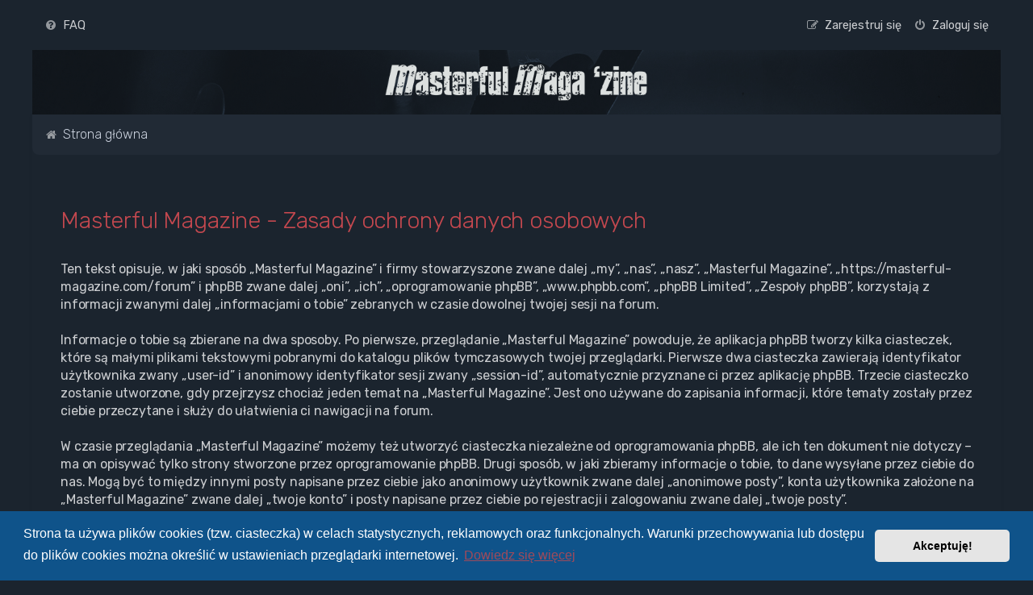

--- FILE ---
content_type: text/css
request_url: https://masterful-magazine.com/forum/styles/Milk_v2/theme/responsive/xs-phones.css
body_size: 2006
content:
@media (max-width: 767px) {
	
	body{ border-top-color: #FF0000;}
	
	/* Sidebar Adjustments
	----------------------------*/
	
	/* Hide left sidebar on tiny screens. Adjust the CSS to stop it borking the other columns */
	#leftcolumn {
		display: none;
		float: none;
		width: 100%;
		clear: both;
		margin-left: 0;
	}
	
	/* Center column padding/margin adjustments */
	#contentcolumn {
		margin: 0 !important;
		padding: 0;
	}
	
	/* Break right column onto new line cleanly */
	#rightcolumn {
		float: none;
		width: 100%;
		margin-left: 0;
		clear: both;
	}
	
	/* Sidebar Widgets
	---------------------------------------- */
	.sidebar_widget {
		table-layout: fixed;
	}
	
	.profile_widget_avatar, .profile_widget_info, .profile_widget_list {
		display: table-cell;
		vertical-align: top;
		float: none;
		width: auto;
	}
	
	.profile_widget_avatar {
		margin-bottom: 0;
	}
	
	.profile_widget_info {
		padding: 0 30px;
	}
	
	.profile_widget_list {
		padding-top: 0;
		border-top: none;
	}
	
	/* Grid Forumlist
	---------------------------------------- */
	
	/* Turn 3 columns into 1 */
	.forumlist_grid li.row {
		width: 100%;	
	}	
	
	
	/* Custom Login Page
	---------------------------------------- */
	
	/* Last Post Avatar
	---------------------------------------- */	
	span.lastpostavatar {
		display: none;	
	}
	
	/* Subforums in column
	---------------------------------------- */	
	ul.sub-list {
		width: 100%;
	}	
	
	/* responsive logo
	---------------------------------------- */	
	
	/* override the dynamic inline width so that we can relatively resize logo below */
	#site-description {
		width: 100% !important;
	}
	
	#site-description img {
		max-width: 85%;
	}
	
	/* pagination fix
	---------------------------------------- */
    .row .pagination {
        display: block;
        margin-top: 0;
    }   
	
	/* Fix overlapping forum images */
	.list-inner img {
		max-width: 100%;	
	}	
	
}